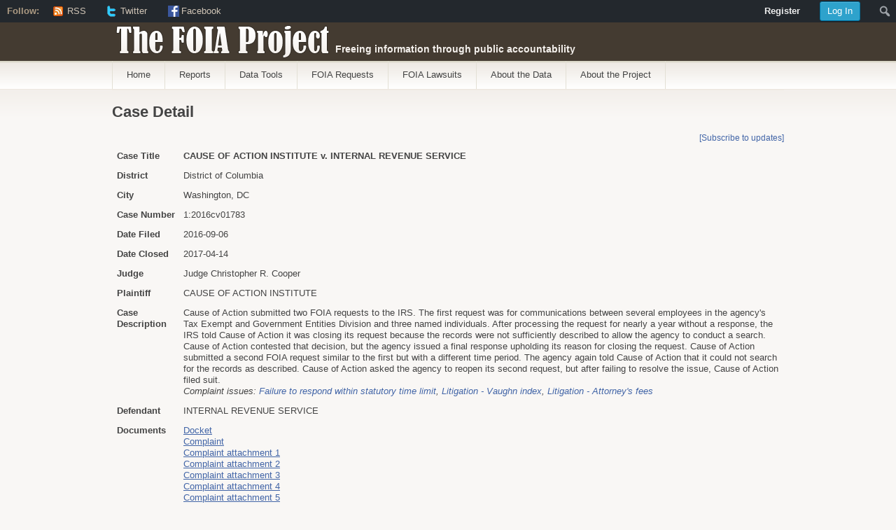

--- FILE ---
content_type: text/css
request_url: https://foiaproject.org/css/button.css
body_size: 2269
content:
    .btn {
      display:inline-block;
      background:none;
      margin:0;
      padding:3px 0;
      border-width:0;
      overflow:visible;
      font:100%/1.2 Arial,Sans-serif;
      text-decoration:none;
      color:#333;
      }
    * html button.btn {
      padding-bottom:1px;
      }
    /* Immediately below is a temporary hack to serve the 
       following margin values only to Gecko browsers
       Gecko browsers add an extra 3px of left/right 
       padding to button elements which can't be overriden.
       Thus, we use -3px of left/right margin to overcome this. */
    html:not([lang*=""]) button.btn {
      margin:0 -3px;
      }
    .btn span {
      background:#ddd url(/gifs/image/bg-button-grey.gif) repeat-x 0 0;
      margin:0;
      padding:3px 0;
      border-left:1px solid #bbb;
      border-right:1px solid #aaa;
      }
    * html .btn span {
      padding-top:0;
      }
    .btn span span {
      position:relative;
      padding:3px .4em;
      border-width:0;
      border-top:1px solid #bbb;
      border-bottom:1px solid #aaa;
      }
    
    /* pill classes only needed if using pill style buttons ( LEFT | CENTER | RIGHT ) */
    button.pill-l span {
      border-right-width:0;
      }
    button.pill-l span span {
      border-right:1px solid #bbb;
      }
    button.pill-c span {
      border-right-style:none;
      border-left-color:#fff;
      }
    button.pill-c span span {
      border-right:1px solid #bbb;
      }
    button.pill-r span {
      border-left-color:#fff;
      }
    
    /* only needed if implementing separate hover/focus/active state for buttons */
    .btn:hover span, .btn:hover span span, .btn:focus span, .btn:focus span span {
      cursor:pointer; /* important for any clickable/pressable element */
      border-color:#9cf !important;
      color:#000;
      }
    .btn:active span {
      background-position:0 -400px;
      outline:none;
      }
    .btn:focus, .btn:active {
      outline:none; /* doesn't seem to be respected for <button>, only <a> */
      }

    /* use if one button should be the 'primary' button */
    .primary {
      font-weight:bold;
      color:#000;
      }

